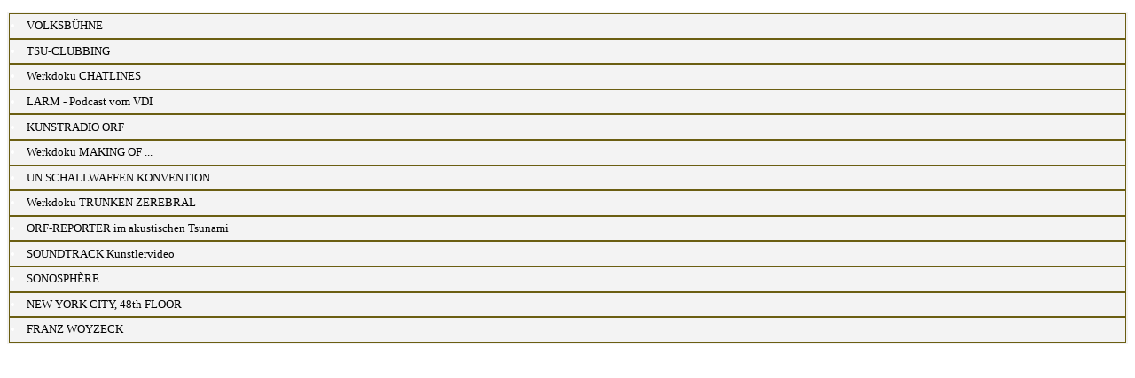

--- FILE ---
content_type: text/html
request_url: http://heinergrenzland.de/docs/backlinks.html
body_size: 3860
content:
<!doctype html>
<html lang="de">
	<head>
		<meta charset="utf-8" />
		<meta name="viewport" content="width=device-width, initial-scale=1.0" />
		<title>backlinks</title>
		<style>
			ul {
				font-family: Abel;
				background: #f3f3f3;
				padding: 2px;
				font-size: 13px;
				line-height: 1.9em;
				height: fit-content;
				overflow: scroll;
			}
			li {
				background-color: #f3f3f3;
				color: white;
				padding: 0.1em;
				list-style-position: inside;
				border: 1px solid #6b5e12;
				height: fit-content;
				overflow: scroll;
			}
			li::marker {
				color: #fa8072;
				font-size: 2em;
			}
			li:hover {
				background: white;
				text-decoration: underline;
			}
			a {
				text-decoration: none;
				color: black;
			}
			a:hover {
				color: #fa8072;
			}
			/****************************
list-style-position: value;
inside – The bullet points will be inside the list item.
outside(default) – The bullet points will be outside the list item. 
initial – Sets this property to its default value. 
inherit – Inherits this property from its parent element.
*************/
		</style>
	</head>
	<body>
		<ul>
			<!--<li>
				<a href="http://www.deutschlandradiokultur.de/radio-etueden.1022.de.html?dram:article_id=173644" target="_blank">RADIO ETUEDEN</a>
			</li>-->
			<li>
				<a href="https://volksbuehne.adk.de/praxis/hoerbuehne_tsunami/index.html" target="_blank"
					>VOLKSB&Uuml;HNE</a
				>
			</li>
			<li>
				<a href="http://www.youtube.com/watch?v=hi3sNfz3-Ik" target="_blank">TSU-CLUBBING </a>
			</li>
			<li>
				<a href="../chatlines-doku/index.htm" target="_blank">Werkdoku CHATLINES</a>
			</li>

			<li>
				<a href="https://www.vdi.de/news/detail/welche-auswirkungen-hat-laerm-auf-uns" target="_blank">
					L&Auml;RM - Podcast vom VDI
				</a>
			</li>
			<li>
				<a href="http://kunstradio.at/2002A/21_07_02.html" target="_blank">KUNSTRADIO ORF</a>
			</li>
			<li>
				<a href="../mof-doku/mof-wiki.html" target="_blank">Werkdoku MAKING OF ...</a>
			</li>

			<!-- 
			<li>
				<a href="https://de.wikipedia.org/wiki/Tsunami_%C3%BCber_Deutschland" target="_blank">TSUNAMI &Uuml;BER DEUTSCHLAND</a>
			</li>
			-->
			<li>
				<a href="http://www.youtube.com/watch?v=mAOXNNRqJ9s" target="_blank">UN SCHALLWAFFEN KONVENTION</a>
			</li>

			<!-- 
			<li>
				<a href="panseron-doku/index.htm" target="_blank">Transkription REQUIEM</a>
			</li>
			-->
			<li>
				<!-- trunkenzerebral-doku/index.htm" target="_blank -->
				<a href="../tz-doku/index.html" target="_blank">Werkdoku TRUNKEN ZEREBRAL</a>
			</li>

			<li>
				<a href="http://www.youtube.com/watch?v=wntgHXxrJXQ" target="_blank"
					>ORF-REPORTER im akustischen Tsunami</a
				>
			</li>

			<!--
			<li>
				<a href="https://de.wikipedia.org/wiki/Trunken_zerebral" target="_blank">Trunken zerebral</a>
			</li>
			-->
			<li>
				<a href="http://www.youtube.com/watch?v=care1fF11xA" target="_blank">SOUNDTRACK K&uuml;nstlervideo</a>
			</li>
			<li>
				<a href="http://sonosphere.org/de/sammlung_de/nation/einzeln_de/items/59.html" target="_blank"
					>SONOSPH&Egrave;RE</a
				>
			</li>
			<!--
			<li>
				<a href="https://de.wikipedia.org/wiki/Michael_Jackson#Michael_Jackson_in_den_Medien" target="_blank">Mozart &amp; Michael Jackson</a>
			</li>
			-->
			<!--
			<li>
				<a href="https://theiresiasweb.wordpress.com/2008/09/26/tsunami-uber-deutschland/">--------???</a>
			</li>
			-->
			<li>
				<!-- href="https://hoerspiele.dra.de/vollinfo.php?dukey=1427139&vi=7&SID" target="_blank" -->
				<a
					href="https://www.uni-weimar.de/kunst-und-gestaltung/wiki/images/Idee-03_website-ansicht.pdf"
					target="_blank"
					>NEW YORK CITY, 48th FLOOR</a
				>
			</li>
			<li>
				<a href="https://de.wikipedia.org/wiki/Woyzeck#Woyzeck_im_Ballett/Tanztheater" target="_blank"
					>FRANZ WOYZECK</a
				>
			</li>
		</ul>
	</body>
</html>
